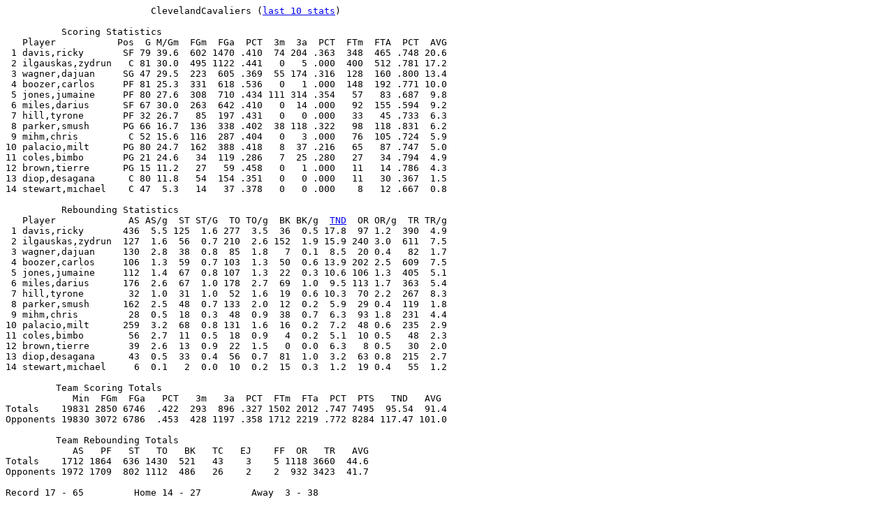

--- FILE ---
content_type: text/html
request_url: http://dougstats.com/02-03/ClevelandCavaliers.html
body_size: 2047
content:
<pre>
                          ClevelandCavaliers (<a href="./ClevelandCavaliersLF.html">last 10 stats</a>)

          Scoring Statistics
   Player           Pos  G M/Gm  FGm  FGa  PCT  3m  3a  PCT  FTm  FTA  PCT  AVG
 1 davis,ricky       SF 79 39.6  602 1470 .410  74 204 .363  348  465 .748 20.6
 2 ilgauskas,zydrun   C 81 30.0  495 1122 .441   0   5 .000  400  512 .781 17.2
 3 wagner,dajuan     SG 47 29.5  223  605 .369  55 174 .316  128  160 .800 13.4
 4 boozer,carlos     PF 81 25.3  331  618 .536   0   1 .000  148  192 .771 10.0
 5 jones,jumaine     PF 80 27.6  308  710 .434 111 314 .354   57   83 .687  9.8
 6 miles,darius      SF 67 30.0  263  642 .410   0  14 .000   92  155 .594  9.2
 7 hill,tyrone       PF 32 26.7   85  197 .431   0   0 .000   33   45 .733  6.3
 8 parker,smush      PG 66 16.7  136  338 .402  38 118 .322   98  118 .831  6.2
 9 mihm,chris         C 52 15.6  116  287 .404   0   3 .000   76  105 .724  5.9
10 palacio,milt      PG 80 24.7  162  388 .418   8  37 .216   65   87 .747  5.0
11 coles,bimbo       PG 21 24.6   34  119 .286   7  25 .280   27   34 .794  4.9
12 brown,tierre      PG 15 11.2   27   59 .458   0   1 .000   11   14 .786  4.3
13 diop,desagana      C 80 11.8   54  154 .351   0   0 .000   11   30 .367  1.5
14 stewart,michael    C 47  5.3   14   37 .378   0   0 .000    8   12 .667  0.8

          Rebounding Statistics
   Player             AS AS/g  ST ST/G  TO TO/g  BK BK/g  <a href="../Tendex.html">TND</a>  OR OR/g  TR TR/g
 1 davis,ricky       436  5.5 125  1.6 277  3.5  36  0.5 17.8  97 1.2  390  4.9
 2 ilgauskas,zydrun  127  1.6  56  0.7 210  2.6 152  1.9 15.9 240 3.0  611  7.5
 3 wagner,dajuan     130  2.8  38  0.8  85  1.8   7  0.1  8.5  20 0.4   82  1.7
 4 boozer,carlos     106  1.3  59  0.7 103  1.3  50  0.6 13.9 202 2.5  609  7.5
 5 jones,jumaine     112  1.4  67  0.8 107  1.3  22  0.3 10.6 106 1.3  405  5.1
 6 miles,darius      176  2.6  67  1.0 178  2.7  69  1.0  9.5 113 1.7  363  5.4
 7 hill,tyrone        32  1.0  31  1.0  52  1.6  19  0.6 10.3  70 2.2  267  8.3
 8 parker,smush      162  2.5  48  0.7 133  2.0  12  0.2  5.9  29 0.4  119  1.8
 9 mihm,chris         28  0.5  18  0.3  48  0.9  38  0.7  6.3  93 1.8  231  4.4
10 palacio,milt      259  3.2  68  0.8 131  1.6  16  0.2  7.2  48 0.6  235  2.9
11 coles,bimbo        56  2.7  11  0.5  18  0.9   4  0.2  5.1  10 0.5   48  2.3
12 brown,tierre       39  2.6  13  0.9  22  1.5   0  0.0  6.3   8 0.5   30  2.0
13 diop,desagana      43  0.5  33  0.4  56  0.7  81  1.0  3.2  63 0.8  215  2.7
14 stewart,michael     6  0.1   2  0.0  10  0.2  15  0.3  1.2  19 0.4   55  1.2

         Team Scoring Totals
            Min  FGm  FGa   PCT   3m   3a  PCT  FTm  FTa  PCT  PTS   TND   AVG
Totals    19831 2850 6746  .422  293  896 .327 1502 2012 .747 7495  95.54  91.4
Opponents 19830 3072 6786  .453  428 1197 .358 1712 2219 .772 8284 117.47 101.0

         Team Rebounding Totals
            AS   PF   ST   TO   BK   TC   EJ    FF  OR   TR   AVG
Totals    1712 1864  636 1430  521   43    3    5 1118 3660  44.6
Opponents 1972 1709  802 1112  486   26    2    2  932 3423  41.7

Record 17 - 65         Home 14 - 27         Away  3 - 38

          Scoring Statistics
   Player            Min  Pts  Tnd/48  TC  EJ  FF  PF  DQ STA PTS/48
 1 davis,ricky      3130 1626   21.57  13   1   4 180   0  76  24.94
 2 ilgauskas,zydrun 2434 1390   25.39  12   1   0 274   4  81  27.41
 3 wagner,dajuan    1385  629   13.78   0   0   0 107   2  24  21.80
 4 boozer,carlos    2049  810   26.37   0   0   0 224   2  54  18.98
 5 jones,jumaine    2204  784   18.46   6   0   0 176   1  12  17.07
 6 miles,darius     2007  618   15.17   5   1   1 159   3  62  14.78
 7 hill,tyrone       855  203   18.46   4   0   0 104   4  25  11.40
 8 parker,smush     1103  408   16.94   0   0   0 106   1  18  17.76
 9 mihm,chris        809  308   19.34   1   0   0 124   0   0  18.27
10 palacio,milt     1976  397   13.99   0   0   0 168   2  46   9.64
11 coles,bimbo       516  102   10.02   1   0   0  43   0  11   9.49
12 brown,tierre      168   65   27.00   0   0   0   9   0   0  18.57
13 diop,desagana     944  119   12.99   1   0   0 148   4   1   6.05
14 stewart,michael   251   36   11.00   0   0   0  42   0   0   6.88

          Rebounding Statistics
   Player            AS/48  ST/48  TO/48  BK/48  OR/48  TR/48
 1 davis,ricky         6.7    1.9    4.2    0.6    1.5    6.0
 2 ilgauskas,zydrun    2.5    1.1    4.1    3.0    4.7   12.0
 3 wagner,dajuan       4.5    1.3    2.9    0.2    0.7    2.8
 4 boozer,carlos       2.5    1.4    2.4    1.2    4.7   14.3
 5 jones,jumaine       2.4    1.5    2.3    0.5    2.3    8.8
 6 miles,darius        4.2    1.6    4.3    1.7    2.7    8.7
 7 hill,tyrone         1.8    1.7    2.9    1.1    3.9   15.0
 8 parker,smush        7.0    2.1    5.8    0.5    1.3    5.2
 9 mihm,chris          1.7    1.1    2.8    2.3    5.5   13.7
10 palacio,milt        6.3    1.7    3.2    0.4    1.2    5.7
11 coles,bimbo         5.2    1.0    1.7    0.4    0.9    4.5
12 brown,tierre       11.1    3.7    6.3    0.0    2.3    8.6
13 diop,desagana       2.2    1.7    2.8    4.1    3.2   10.9
14 stewart,michael     1.1    0.4    1.9    2.9    3.6   10.5
</pre>
